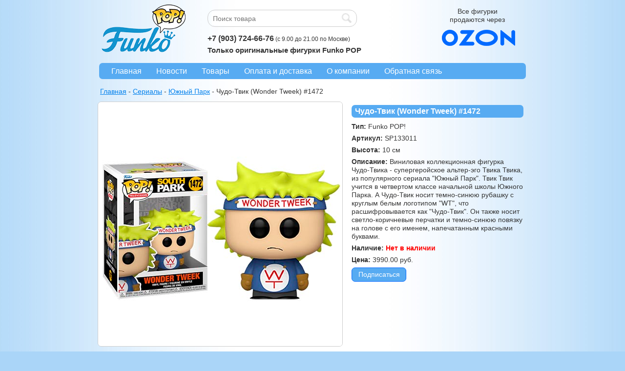

--- FILE ---
content_type: text/html; charset=utf-8
request_url: https://www.funkopop.su/product-1539.html
body_size: 8991
content:
<!DOCTYPE html>
<html xmlns="http://www.w3.org/1999/xhtml" lang="ru" xml:lang="ru" prefix="og: http://ogp.me/ns#" dir="ltr">
<head prefix="og: http://ogp.me/ns# fb: http://ogp.me/ns/fb# profile: http://ogp.me/ns/profile#">
<meta http-equiv="Content-Type" content="text/html; charset=utf-8" />
<meta name="viewport" content="width=device-width, initial-scale=1, user-scalable=yes" />
<title>Чудо-Твик (Wonder Tweek) #1472 Funko POP! из сериала Южный Парк купить в FunkoPOP</title>
<link rel="icon" href="https://www.funkopop.su/favicon.ico" type="image/x-icon" />
<link rel="shortcut icon" href="https://www.funkopop.su/favicon.ico" type="image/x-icon" />
<meta name='title' content='Чудо-Твик (Wonder Tweek) #1472 Funko POP! из сериала Южный Парк купить в FunkoPOP' />
<meta name='keywords' content='Чудо-Твик (Wonder Tweek) #1472, Funko POP!, сериал Южный Парк, купить, FunkoPOP' />	
<meta name='description' content='Виниловая коллекционная фигурка Чудо-Твика - супергеройское альтер-эго Твика Твика, из популярного сериала "Южный Парк"' />
<meta property="og:site_name" content="Интернет-магазин Funko POP" />
<meta property="og:type" content="website" />
<meta property='og:title' content='Чудо-Твик (Wonder Tweek) #1472 Funko POP! из сериала Южный Парк купить в FunkoPOP' />
<meta property='og:description' content='Виниловая коллекционная фигурка Чудо-Твика - супергеройское альтер-эго Твика Твика, из популярного сериала "Южный Парк"' />
<link rel="canonical" href="https://www.funkopop.su/product-1539.html" />
<meta property="og:url" content="https://www.funkopop.su/product-1539.html" />
<meta property="og:image" content="https://www.funkopop.su/images/thumbs/item1539.jpg" />
<link type="text/css" rel="stylesheet" href="shopstyle.css?num=27" />
<script src="js/function.js?num=31"></script>
<script src="js/JsHttpRequest.js"></script>
</head>
<body>
<div class="body">
	<div style="position:relative;margin-top:5px;overflow:auto;">
		<div class="header-logo"><a href="/"><img src="images/logoshop.png" width="195" height="110" alt="Логотип интернет-магазина Funko Pop"></a>
<!--			При участии <a href="https://www.kinonews.ru/" class="nounderline" style="color:#333;">KinoNews.ru</a>-->
		</div>
		<div class="header-basket">
			<div class="header-inbasket">
				<!--<noindex>-->
				<div>Все фигурки<br> продаются через
					<div class="header-img"><a href="https://www.ozon.ru/seller/funko-pop-828313/products/" rel="nofollow"><img src="/images/logo_ozon.png" width="150" height="33" alt="Логотип OZON" style="float:right;"></a></div>
				</div>
				<!--</noindex>-->
			</div>
		</div>
		<div class="header-search">
			<form method="get"  action="search.html" enctype="multipart/form-data">
				<div class="header-div-input">
<!--				<img src="images/search-sign.png" width="20" height="20" style="margin-right:5px;vertical-align:middle;" alt="Поиск товара">-->
					<input type="text" autocomplete="off" id="pattern" name="pattern" value="" placeholder="Поиск товара" maxlength=70 class="header-input" onKeyUp="searchitems();">
					<input type="image" src="images/search-sign.png" width="20" height="20" style="float:right;padding-top:3px;border:0;" alt="Поиск товара">
				</div>
			</form>
			<div id="resultview" style="display:none;margin-left:21px;background-color:#f7f7f7;border:solid 1px #ccc;border-radius:7px;padding:10px 12px;position:fixed;z-index:99999;"></div>
			<div class="header-phone"><span style="font-size:16px;"><strong>+7 (903) 724-66-76</strong></span> (с 9.00 до 21.00 по Москве)</div>
			<div class="header-text">Только оригинальные фигурки Funko POP</div>
		</div>
	</div>
	<div class="clear height10"></div>
	<div class="footer">
		<div class="downmenu">
			<div><a href="/">Главная</a></div>
			<div><a href="news.html">Новости</a></div>
			<div><a href="products.html">Товары</a></div>
			<div><a href="shipping.html">Оплата и доставка</a></div>
			<div><a href="about.html">О компании</a></div>
			<div><a href="feedback.html">Обратная связь</a></div>
			<!--<div><a href="response.html">Отзывы</a></div>-->
		</div>
	</div>
	<div class="clear height10"></div>
<div class="crumbs" itemscope='' itemtype='http://schema.org/BreadcrumbList' id='breadcrumbs'><span itemscope='' itemprop='itemListElement' itemtype='http://schema.org/ListItem'><a href="/" itemprop='item' title='Главная'><span itemprop='name'>Главная</span><meta itemprop='position' content='1'></a></span> - <span itemscope='' itemprop='itemListElement' itemtype='http://schema.org/ListItem'><a href="/group-serials.html" itemprop='item' title='Сериалы'><span itemprop='name'>Сериалы</span><meta itemprop='position' content='2'></a></span> - <span itemscope='' itemprop='itemListElement' itemtype='http://schema.org/ListItem'><a href="/group-south-park.html" itemprop='item' title='Южный Парк'><span itemprop='name'>Южный Парк</span><meta itemprop='position' content='3'></a></span> - <span itemscope='' itemprop='itemListElement' itemtype='http://schema.org/ListItem'><meta itemprop="item" content="https://www.funkopop.su/product-1539.html"><span itemprop='name'>Чудо-Твик (Wonder Tweek) #1472</span><meta itemprop='position' content='4'></span></div>
<div class="itemview" itemscope itemtype="http://schema.org/Product"><div class="item-pic"><img itemprop="image" src="images/item1539.jpg" style="width:99%;max-width:500px;border:solid 1px #ccc;border-radius:7px;" alt="Чудо-Твик (Wonder Tweek) #1472"></div>
<div class="item-description"><h1 itemprop="name">Чудо-Твик (Wonder Tweek) #1472</h1>
<div><strong>Тип:</strong> Funko POP!</div><div><strong>Артикул:</strong> SP133011</div><div><strong>Высота:</strong> 10 см</div><div itemprop="description"><strong>Описание:</strong> Виниловая коллекционная фигурка Чудо-Твика - супергеройское альтер-эго Твика Твика, из популярного сериала "Южный Парк". Твик Твик учится в четвертом классе начальной школы Южного Парка. А Чудо-Твик носит темно-синюю рубашку с круглым белым логотипом "WT", что расшифровывается как "Чудо-Твик". Он также носит светло-коричневые перчатки и темно-синюю повязку на голове с его именем, напечатанным красными буквами.</div><div><strong>Наличие:</strong> <span class="red"><strong>Нет в наличии</strong></span></div><div itemprop="offers" itemscope itemtype="http://schema.org/Offer"><strong>Цена:</strong> <span itemprop="price">3990.00</span> <span itemprop="priceCurrency" content="RUB">руб.</span><meta itemprop="availability" content="InStock" /><link itemprop="url" href="https://www.funkopop.su/product-1539.html" /><meta itemprop="priceValidUntil" content="2026-04-18" /></div><meta itemprop="brand" content="Fanko" /><meta itemprop="sku" content="SP133011" /><span itemprop="aggregateRating" itemscope itemtype="https://schema.org/AggregateRating"><meta itemprop="bestRating" content="5" /><meta itemprop="ratingValue" content="5" /><meta itemprop="ratingCount" content="31" /></span>
<div id="button-order"><a href="" onClick="mail2order();return false;" class="nounderline"><div class="button-sign-item">Подписаться</div></a></div><div id="block-form" style="padding-top:15px;display:none;"><form name="mailorder" method="post" action="product-1539.html" onSubmit="testemail(this);return false;"><div class="errmsg" id="errmsg"></div><div><input type="text" id="email2order" name="email2order" size="32" maxlength="30" placeholder="Ваш Email" value=""> <input type="submit" value="Подписаться" class="button-sign-item"></div><div>При поступлении этого товара на склад на указанный Email будет отправлено сообщение и Вы сможете зайти в магазин и совершить покупку.</div></form></div></div></div>
<h2>Еще товары из этой группы</h2><div class="view-card">
<a href="product-207.html" title="Айк Брофловски (Ike Broflovski) #03"><img src="images/thumbs/item207.jpg" height="150" width="150" alt="Айк Брофловски (Ike Broflovski) #03"></a>
<div style="text-align:center;height:59px;margin-top:-5px;"><a href="product-207.html" class="small-no">Айк Брофловски (Ike Broflovski) #03</a></div>
<div style="text-align:center;">1240 руб.</div>
<div style="padding-top:5px;text-align:center;"><a href="product-207.html" class="nounderline"><div class="button-sign">подписаться</div></a></div>
</div>
<div class="view-card">
<a href="product-1540.html" title="Джером Макэлрой по прозвищу Шеф в смокинге (Chef) #1474"><img src="images/thumbs/item1540.jpg" height="150" width="150" alt="Джером Макэлрой по прозвищу Шеф в смокинге (Chef) #1474"></a>
<div style="text-align:center;height:59px;margin-top:-5px;"><a href="product-1540.html" class="small-no">Джером Макэлрой по прозвищу Шеф в смокинге (Chef) #1474</a></div>
<div style="text-align:center;">3390 руб.</div>
<div style="padding-top:5px;text-align:center;"><a href="product-1540.html" class="nounderline"><div class="button-sign">подписаться</div></a></div>
</div>
<div class="view-card">
<a href="product-259.html" title="Зомби Кенни (Zombie Kenny)"><img src="images/thumbs/item259.jpg" height="150" width="150" alt="Зомби Кенни (Zombie Kenny)"></a>
<div style="text-align:center;height:59px;margin-top:-5px;"><a href="product-259.html" class="small-no">Зомби Кенни (Zombie Kenny)</a></div>
<div style="text-align:center;">650 руб.</div>
<div style="padding-top:5px;text-align:center;"><a href="product-259.html" class="nounderline"><div class="button-sign">подписаться</div></a></div>
</div>
<div class="view-card">
<a href="product-258.html" title="Зомби Кенни (Zombie Kenny) #05 (Эксклюзив)"><img src="images/thumbs/item258.jpg" height="150" width="150" alt="Зомби Кенни (Zombie Kenny) #05 (Эксклюзив)"></a>
<div style="text-align:center;height:59px;margin-top:-5px;"><a href="product-258.html" class="small-no">Зомби Кенни (Zombie Kenny) #05 (Эксклюзив)</a></div>
<div style="text-align:center;">1360 руб.</div>
<div style="padding-top:5px;text-align:center;"><a href="product-258.html" class="nounderline"><div class="button-sign">подписаться</div></a></div>
</div>
<div class="view-card">
<a href="product-1245.html" title="Кайл с табличкой "Кариес" (Kyle as Tooth Decay) #35"><img src="images/thumbs/item1245.jpg" height="150" width="150" alt="Кайл с табличкой "Кариес" (Kyle as Tooth Decay) #35"></a>
<div style="text-align:center;height:59px;margin-top:-5px;"><a href="product-1245.html" class="small-no">Кайл с табличкой "Кариес" (Kyle as Tooth Decay) #35</a></div>
<div style="text-align:center;">2390 руб.</div>
<div style="padding-top:5px;text-align:center;"><a href="product-1245.html" class="nounderline"><div class="button-sign">подписаться</div></a></div>
</div>
<div class="view-card">
<a href="product-732.html" title="Кенни (Kenny) #16"><img src="images/thumbs/item732.jpg" height="150" width="150" alt="Кенни (Kenny) #16"></a>
<div style="text-align:center;height:59px;margin-top:-5px;"><a href="product-732.html" class="small-no">Кенни (Kenny) #16</a></div>
<div style="text-align:center;">1240 руб.</div>
<div style="padding-top:5px;text-align:center;"><a href="product-732.html" class="nounderline"><div class="button-sign">подписаться</div></a></div>
</div>
<div class="view-card">
<a href="product-257.html" title="Мистерион (Mysterion)"><img src="images/thumbs/item257.jpg" height="150" width="150" alt="Мистерион (Mysterion)"></a>
<div style="text-align:center;height:59px;margin-top:-5px;"><a href="product-257.html" class="small-no">Мистерион (Mysterion)</a></div>
<div style="text-align:center;">650 руб.</div>
<div style="padding-top:5px;text-align:center;"><a href="product-257.html" class="nounderline"><div class="button-sign">подписаться</div></a></div>
</div>
<div class="view-card">
<a href="product-256.html" title="Мистерион (Mysterion) #04"><img src="images/thumbs/item256.jpg" height="150" width="150" alt="Мистерион (Mysterion) #04"></a>
<div style="text-align:center;height:59px;margin-top:-5px;"><a href="product-256.html" class="small-no">Мистерион (Mysterion) #04</a></div>
<div style="text-align:center;">1240 руб.</div>
<div style="padding-top:5px;text-align:center;"><a href="product-256.html" class="nounderline"><div class="button-sign">подписаться</div></a></div>
</div>
<div class="view-card">
<a href="product-1298.html" title="Паладин Баттерс (Paladin Butters) #32"><img src="images/thumbs/item1298.jpg" height="150" width="150" alt="Паладин Баттерс (Paladin Butters) #32"></a>
<div style="text-align:center;height:59px;margin-top:-5px;"><a href="product-1298.html" class="small-no">Паладин Баттерс (Paladin Butters) #32</a></div>
<div style="text-align:center;">2790 руб.</div>
<div style="padding-top:5px;text-align:center;"><a href="product-1298.html" class="nounderline"><div class="button-sign">подписаться</div></a></div>
</div>
<div class="view-card">
<a href="product-209.html" title="Проффесор Хаос (Professor Chaos) #10"><img src="images/thumbs/item209.jpg" height="150" width="150" alt="Проффесор Хаос (Professor Chaos) #10"></a>
<div style="text-align:center;height:59px;margin-top:-5px;"><a href="product-209.html" class="small-no">Проффесор Хаос (Professor Chaos) #10</a></div>
<div style="text-align:center;">1240 руб.</div>
<div style="padding-top:5px;text-align:center;"><a href="product-209.html" class="nounderline"><div class="button-sign">подписаться</div></a></div>
</div>
<div class="view-card">
<a href="product-208.html" title="Стен (Stan) #08"><img src="images/thumbs/item208.jpg" height="150" width="150" alt="Стен (Stan) #08"></a>
<div style="text-align:center;height:59px;margin-top:-5px;"><a href="product-208.html" class="small-no">Стен (Stan) #08</a></div>
<div style="text-align:center;">1240 руб.</div>
<div style="padding-top:5px;text-align:center;"><a href="product-208.html" class="nounderline"><div class="button-sign">подписаться</div></a></div>
</div>
<div class="view-card">
<a href="product-890.html" title="Эрик Картман (Cartman) #17"><img src="images/thumbs/item890.jpg" height="150" width="150" alt="Эрик Картман (Cartman) #17"></a>
<div style="text-align:center;height:59px;margin-top:-5px;"><a href="product-890.html" class="small-no">Эрик Картман (Cartman) #17</a></div>
<div style="text-align:center;">1390 руб.</div>
<div style="padding-top:5px;text-align:center;"><a href="product-890.html" class="nounderline"><div class="button-sign">подписаться</div></a></div>
</div>
<div class="view-card">
<a href="product-1358.html" title="Эрик Картман бой бэнд (Eric Cartman Boyband) #37"><img src="images/thumbs/item1358.jpg" height="150" width="150" alt="Эрик Картман бой бэнд (Eric Cartman Boyband) #37"></a>
<div style="text-align:center;height:59px;margin-top:-5px;"><a href="product-1358.html" class="small-no">Эрик Картман бой бэнд (Eric Cartman Boyband) #37</a></div>
<div style="text-align:center;">2790 руб.</div>
<div style="padding-top:5px;text-align:center;"><a href="product-1358.html" class="nounderline"><div class="button-sign">подписаться</div></a></div>
</div>
<div class="clear height10"></div>
<div style="border:solid 1px #ccc;background-color:white;border-radius:7px;margin:0 7px;padding:10px 0 0 10px;position:relative;overflow:auto;">
<div class="listgroups"><div><a href="/group-300-spartancev.html" class="small-no">300 спартанцев</a></div>
<div><a href="/group-games.html" class="small-no">Assassin`s Creed: Вальгалла</a></div>
<div><a href="/group-borderlands.html" class="small-no">Borderlands</a></div>
<div><a href="/group-call-of-duty.html" class="small-no">Call of Duty</a></div>
<div><a href="/group-cyberpunk-2077.html" class="small-no">Cyberpunk 2077</a></div>
<div><a href="/group-dc-comics.html" class="small-no">DC Comics</a></div>
<div><a href="/group-dishonored-2.html" class="small-no">Dishonored 2</a></div>
<div><a href="/group-fallout.html" class="small-no">Fallout</a></div>
<div><a href="/group-five-nights-at-freddys.html" class="small-no">Five Nights at Freddy`s (Пять ночей с Фредди)</a></div>
<div><a href="/group-fortnite.html" class="small-no">Fortnite</a></div>
<div><a href="/group-gears-of-war.html" class="small-no">Gears of War</a></div>
<div><a href="/group-ghost-of-tsushima.html" class="small-no">Ghost of Tsushima (Призрак Цусимы)</a></div>
<div><a href="/group-god-of-war.html" class="small-no">God of War (Бог войны)</a></div>
<div><a href="/group-halo.html" class="small-no">Halo (Хало)</a></div>
<div><a href="/group-hello-kitty.html" class="small-no">Hello Kitty</a></div>
<div><a href="/group-league-of-legends.html" class="small-no">League of Legends</a></div>
<div><a href="/group-marvel-comics.html" class="small-no">Marvel Comics</a></div>
<div><a href="/group-marvel-comics-zombies.html" class="small-no">Marvel Comics Zombies</a></div>
<div><a href="/group-marvel-contest-of-champions.html" class="small-no">Marvel: Contest of Champions</a></div>
<div><a href="/group-avengers.html" class="small-no">Marvel`s Avengers </a></div>
<div><a href="/group-mass-effect-andromeda.html" class="small-no">Mass Effect: Andromeda</a></div>
<div><a href="/group-monster-hunter.html" class="small-no">Monster Hunter</a></div>
<div><a href="/group-overwatch.html" class="small-no">Overwatch</a></div>
<div><a href="/group-pokemon.html" class="small-no">Pokemon</a></div>
<div><a href="/group-resident-evil.html" class="small-no">Resident Evil</a></div>
<div><a href="/group-sonic-the-hedgehog.html" class="small-no">Sonic the Hedgehog</a></div>
<div><a href="/group-spider-man-miles-morales.html" class="small-no">Spider-Man: Miles Morales</a></div>
<div><a href="/group-fallen-order.html" class="small-no">Star Wars Jedi: Fallen Order</a></div>
<div><a href="/group-the-last-of-us.html" class="small-no">The Last of Us (Одни из нас)</a></div>
<div><a href="/group-tomb-raider.html" class="small-no">Tomb Raider / Lara Croft</a></div>
<div><a href="/group-world-of-warcraft.html" class="small-no">World of Warcraft</a></div>
<div><a href="/group-avatar-the-last-airbender.html" class="small-no">Аватар: Легенда об Аанге</a></div>
<div><a href="/group-aquaman.html" class="small-no">Аквамен</a></div>
<div><a href="/group-alice-in-wonderland.html" class="small-no">Алиса в стране чудес / Зазеркалье</a></div>
<div><a href="/group-american-psycho.html" class="small-no">Американский психопат</a></div>
<div><a href="/group-arcane.html" class="small-no">Аркейн: Лига Легенд</a></div>
<div><a href="/group-ahsoka.html" class="small-no">Асока</a></div>
<div><a href="/group-lightyear.html" class="small-no">Базз Лайтер</a></div>
<div><a href="/group-barbie.html" class="small-no">Барби</a></div>
<div><a href="/group-mad-max.html" class="small-no">Безумный Макс: Дорога ярости</a></div>
<div><a href="/group-snow-white.html" class="small-no">Белоснежка и семь гномов</a></div>
<div><a href="/group-betty-boop.html" class="small-no">Бетти Буп</a></div>
<div><a href="/group-beetle-juice.html" class="small-no">Битлджус</a></div>
<div><a href="/group-batman.html" class="small-no">Бэтмен</a></div>
<div><a href="/group-valerian.html" class="small-no">Валериан и город тысячи планет</a></div>
<div><a href="/group-wall-e.html" class="small-no">ВАЛЛ-И</a></div>
<div><a href="/group-wanda-vision.html" class="small-no">Ванда/Вижн</a></div>
<div><a href="/group-up.html" class="small-no">Вверх</a></div>
<div><a href="/group-witcher.html" class="small-no">Ведьмак</a></div>
<div><a href="/group-venom.html" class="small-no">Веном</a></div>
<div><a href="/group-winnie-the-pooh.html" class="small-no">Винни Пух</a></div>
<div><a href="/group-the-lord-of-the-rings.html" class="small-no">Властелин колец / Хоббит</a></div>
</div>
<div class="listgroups"><div><a href="/group-wonka.html" class="small-no">Вонка</a></div>
<div><a href="/group-the-crow.html" class="small-no">Ворон</a></div>
<div><a href="/group-hellraiser.html" class="small-no">Восставший из ада</a></div>
<div><a href="/group-despicable-me.html" class="small-no">Гадкий Я / Миньоны</a></div>
<div><a href="/group-harry-potter.html" class="small-no">Гарри Поттер</a></div>
<div><a href="/group-garfield.html" class="small-no">Гарфилд</a></div>
<div><a href="/group-free-guy.html" class="small-no">Главный герой</a></div>
<div><a href="/group-gladiator.html" class="small-no">Гладиатор</a></div>
<div><a href="/group-godzilla-vs-kong.html" class="small-no">Годзилла</a></div>
<div><a href="/group-fraggle-rock.html" class="small-no">Гора Фрэгглов</a></div>
<div><a href="/group-gotham.html" class="small-no">Готэм</a></div>
<div><a href="/group-gravity-falls.html" class="small-no">Гравити Фолз</a></div>
<div><a href="/group-gremlins.html" class="small-no">Гремлины</a></div>
<div><a href="/group-grinch.html" class="small-no">Гринч - похититель Рождества</a></div>
<div><a href="/group-dumbo.html" class="small-no">Дамбо</a></div>
<div><a href="/group-groundhog-day.html" class="small-no">День сурка</a></div>
<div><a href="/group-jay-and-silent-bob-reboot.html" class="small-no">Джей и молчаливый Боб: Перезагрузка</a></div>
<div><a href="/group-james-bond.html" class="small-no">Джеймс Бонд</a></div>
<div><a href="/group-jeepers-creepers.html" class="small-no">Джиперс Криперс</a></div>
<div><a href="/group-john-wick.html" class="small-no">Джон Уик</a></div>
<div><a href="/group-the-wild-robot.html" class="small-no">Дикий робот</a></div>
<div><a href="/group-disney.html" class="small-no">Дисней</a></div>
<div><a href="/group-doctor-strange.html" class="small-no">Доктор Стрэндж</a></div>
<div><a href="/group-house-of-the-dragon.html" class="small-no">Дом дракона</a></div>
<div><a href="/group-soul.html" class="small-no">Душа</a></div>
<div><a href="/group-deadpool.html" class="small-no">Дэдпул</a></div>
<div><a href="/group-iron-man.html" class="small-no">Железный человек</a></div>
<div><a href="/group-the-care-bears.html" class="small-no">Заботливые мишки</a></div>
<div><a href="/group-star-wars.html" class="small-no">Звездные войны</a></div>
<div><a href="/group-clone-wars.html" class="small-no">Звездные войны: Войны клонов</a></div>
<div><a href="/group-zootopia.html" class="small-no">Зверополис</a></div>
<div><a href="/group-xena-warrior-princess.html" class="small-no">Зена - королева воинов</a></div>
<div><a href="/group-army-of-darkness.html" class="small-no">Зловещие мертвецы: Армия тьмы</a></div>
<div><a href="/group-icons.html" class="small-no">Знаменитости</a></div>
<div><a href="/group-cinderella.html" class="small-no">Золушка</a></div>
<div><a href="/group-squid-game.html" class="small-no">Игра в кальмара</a></div>
<div><a href="/group-games-thrones.html" class="small-no">Игра престолов</a></div>
<div><a href="/group-rogue-one.html" class="small-no">Изгой-один: Звездные Войны. Истории</a></div>
<div><a href="/group-the-exorcist.html" class="small-no">Изгоняющий дьявола</a></div>
<div><a href="/group-indiana-jones.html" class="small-no">Индиана Джонс</a></div>
<div><a href="/group-inuyasha.html" class="small-no">Инуяся</a></div>
<div><a href="/group-toy-story.html" class="small-no">История игрушек</a></div>
<div><a href="/group-demon-slayer.html" class="small-no">Истребитель демонов</a></div>
<div><a href="/group-how-to-train-your-dragon.html" class="small-no">Как приручить дракона</a></div>
<div><a href="/group-captain-marvel.html" class="small-no">Капитан Марвел</a></div>
<div><a href="/group-the-book-of-boba-fett.html" class="small-no">Книга Бобы Фетта</a></div>
<div><a href="/group-cocaine-bear.html" class="small-no">Кокаиновый медведь</a></div>
<div><a href="/group-koralina.html" class="small-no">Коралина в стране кошмаров </a></div>
<div><a href="/group-lion-king.html" class="small-no">Король лев</a></div>
<div><a href="/group-monsters-inc.html" class="small-no">Корпорация монстров</a></div>
<div><a href="/group-space-jam.html" class="small-no">Космический джем</a></div>
</div>
<div class="listgroups"><div><a href="/group-a-nightmare-on-elm-street.html" class="small-no">Кошмар на улице Вязов</a></div>
<div><a href="/group-the-nightmare-before-christmas.html" class="small-no">Кошмар перед Рождеством</a></div>
<div><a href="/group-krampus.html" class="small-no">Крампус</a></div>
<div><a href="/group-assassins-creed.html" class="small-no">Кредо убийцы</a></div>
<div><a href="/group-die-hard.html" class="small-no">Крепкий орешек</a></div>
<div><a href="/group-godfather.html" class="small-no">Крестный отец</a></div>
<div><a href="/group-line-friends.html" class="small-no">Лайн Френдс (Line Friends)</a></div>
<div><a href="/group-chilling-adventures-of-sabrina.html" class="small-no">Леденящие душу приключения Сабрины</a></div>
<div><a href="/group-justice-league.html" class="small-no">Лига справедливости</a></div>
<div><a href="/group-lilo-and-stitch.html" class="small-no">Лило и Стич</a></div>
<div><a href="/group-looney-tunes.html" class="small-no">Луни Тюнз</a></div>
<div><a href="/group-men-in-black.html" class="small-no">Люди в черном</a></div>
<div><a href="/group-little-shop-of-horrors.html" class="small-no">Магазинчик ужасов</a></div>
<div><a href="/group-mandalorian.html" class="small-no">Мандалорец</a></div>
<div><a href="/group-the-matrix.html" class="small-no">Матрица</a></div>
<div><a href="/group-westworld.html" class="small-no">Мир дикого запада</a></div>
<div><a href="/group-mr-bean.html" class="small-no">Мистер Бин</a></div>
<div><a href="/group-moana.html" class="small-no">Моана</a></div>
<div><a href="/group-mortal-kombat-x.html" class="small-no">Мортал Комбат (Mortal Kombat)</a></div>
<div><a href="/group-my-hero-academia.html" class="small-no">Моя геройская академия</a></div>
<div><a href="/group-avengers.html" class="small-no">Мстители</a></div>
<div><a href="/group-mulan.html" class="small-no">Мулан</a></div>
<div><a href="/group-nickelodeon.html" class="small-no">Мультсериалы Nickelodeon</a></div>
<div><a href="/group-back-to-the-future.html" class="small-no">Назад в будущее</a></div>
<div><a href="/group-naruto.html" class="small-no">Наруто</a></div>
<div><a href="/group-obi-wan.html" class="small-no">Оби-Ван Кеноби</a></div>
<div><a href="/group-home-alone.html" class="small-no">Один дома</a></div>
<div><a href="/group-once-upon-a-time.html" class="small-no">Однажды в сказке</a></div>
<div><a href="/group-rudolph.html" class="small-no">Олененок Рудольф</a></div>
<div><a href="/group-it.html" class="small-no">Оно</a></div>
<div><a href="/group-suicide-squad.html" class="small-no">Отряд самоубийц</a></div>
<div><a href="/group-ghostbusters.html" class="small-no">Охотники за привидениями</a></div>
<div><a href="/group-stranger-things.html" class="small-no">Очень странные дела</a></div>
<div><a href="/group-jurassic-park.html" class="small-no">Парк Юрского периода</a></div>
<div><a href="/group-ready-player-one.html" class="small-no">Первому игроку приготовиться</a></div>
<div><a href="/group-captain-america.html" class="small-no">Первый мститель</a></div>
<div><a href="/group-pinocchio.html" class="small-no">Пиноккио</a></div>
<div><a href="/group-pirates.html" class="small-no">Пираты Карибского моря</a></div>
<div><a href="/group-owari-no-serafu.html" class="small-no">Последний Серафим</a></div>
<div><a href="/group-paddington.html" class="small-no">Приключения Паддингтона</a></div>
<div><a href="/group-annabelle.html" class="small-no">Проклятие Аннабель</a></div>
<div><a href="/group-psycho.html" class="small-no">Психо</a></div>
<div><a href="/group-pusheen.html" class="small-no">Пушин</a></div>
<div><a href="/group-friday-the-13th.html" class="small-no">Пятница 13</a></div>
<div><a href="/group-disenchantment.html" class="small-no">Разочарование</a></div>
<div><a href="/group-raya-and-the-last-dragon.html" class="small-no">Райя и последний дракон</a></div>
<div><a href="/group-ratatouille.html" class="small-no">Рататуй</a></div>
<div><a href="/group-rick-and-morty.html" class="small-no">Рик и Морти</a></div>
<div><a href="/group-robin-hood.html" class="small-no">Робин Гуд</a></div>
<div><a href="/group-red-sonja.html" class="small-no">Рыжая Соня / Конан-варвар</a></div>
<div><a href="/group-samurai-jack.html" class="small-no">Самурай Джек</a></div>
</div>
<div class="listgroups"><div><a href="/group-supernatural.html" class="small-no">Сверхъестественное</a></div>
<div><a href="/group-the-simpsons.html" class="small-no">Симпсоны</a></div>
<div><a href="/group-shining.html" class="small-no">Сияние</a></div>
<div><a href="/group-smallfoot.html" class="small-no">Смолфут</a></div>
<div><a href="/group-daredevil.html" class="small-no">Сорвиголова</a></div>
<div><a href="/group-baywatch.html" class="small-no">Спасатели Малибу</a></div>
<div><a href="/group-guardians-galaxy.html" class="small-no">Стражи Галактики</a></div>
<div><a href="/group-twilight.html" class="small-no">Сумерки</a></div>
<div><a href="/group-incredibles.html" class="small-no">Суперсемейка</a></div>
<div><a href="/group-the-secret-life-of-pets.html" class="small-no">Тайная жизнь домашних животных</a></div>
<div><a href="/group-taxi-driver.html" class="small-no">Таксист</a></div>
<div><a href="/group-cars.html" class="small-no">Тачки</a></div>
<div><a href="/group-dark-crystal.html" class="small-no">Темный кристалл: Эпоха сопротивления</a></div>
<div><a href="/group-the-dark-knight.html" class="small-no">Темный рыцарь</a></div>
<div><a href="/group-terminator.html" class="small-no">Терминатор: Темные судьбы</a></div>
<div><a href="/group-corpse-bride.html" class="small-no">Труп невесты</a></div>
<div><a href="/group-wallace-gromit.html" class="small-no">Уоллес и Громит</a></div>
<div><a href="/group-wednesday.html" class="small-no">Уэнсдэй</a></div>
<div><a href="/group-fantastic-beasts.html" class="small-no">Фантастические твари и где они обитают</a></div>
<div><a href="/group-flash.html" class="small-no">Флэш</a></div>
<div><a href="/group-futurama.html" class="small-no">Футурама</a></div>
<div><a href="/group-han-solo.html" class="small-no">Хан Соло: Звездные войны. Истории</a></div>
<div><a href="/group-hellboy.html" class="small-no">Хеллбой</a></div>
<div><a href="/group-predator.html" class="small-no">Хищник</a></div>
<div><a href="/group-birds-of-prey.html" class="small-no">Хищные птицы: Потрясающая история Харли Квинн</a></div>
<div><a href="/group-walking-dead.html" class="small-no">Ходячие мертвецы</a></div>
<div><a href="/group-frozen.html" class="small-no">Холодное сердце</a></div>
<div><a href="/group-brave.html" class="small-no">Храбрая сердцем</a></div>
<div><a href="/group-halloween.html" class="small-no">Хэллоуин</a></div>
<div><a href="/group-childs-play.html" class="small-no">Чаки / Детские игры</a></div>
<div><a href="/group-chainsaw-man.html" class="small-no">Человек-бензопила</a></div>
<div><a href="/group-spiderman.html" class="small-no">Человек-Паук</a></div>
<div><a href="/group-jaws.html" class="small-no">Челюсти</a></div>
<div><a href="/group-teenage-mutant-ninja-turtles.html" class="small-no">Черепашки мутанты ниндзя</a></div>
<div><a href="/group-black-widow.html" class="small-no">Черная Вдова</a></div>
<div><a href="/group-black-panther.html" class="small-no">Черная пантера</a></div>
<div><a href="/group-darkwing-duck.html" class="small-no">Черный Плащ</a></div>
<div><a href="/group-black-phone.html" class="small-no">Черный телефон</a></div>
<div><a href="/group-what-if.html" class="small-no">Что, если?</a></div>
<div><a href="/group-tale-spin.html" class="small-no">Чудеса на виражах</a></div>
<div><a href="/group-wonder-woman.html" class="small-no">Чудо-женщина</a></div>
<div><a href="/group-alien.html" class="small-no">Чужой</a></div>
<div><a href="/group-sherlock.html" class="small-no">Шерлок</a></div>
<div><a href="/group-shrek.html" class="small-no">Шрек</a></div>
<div><a href="/group-elvira.html" class="small-no">Эльвира: Повелительница тьмы</a></div>
<div><a href="/group-ash-vs-evil-dead.html" class="small-no">Эш против Зловещих мертвецов</a></div>
<div><a href="/group-south-park.html" class="small-no">Южный Парк</a></div>
<div><a href="/group-teen-titans-go.html" class="small-no">Юные титаны, вперед!</a></div>
<div><a href="/group-i-am-groot.html" class="small-no">Я есть Грут</a></div>
<div><a href="/group-turning-red.html" class="small-no">Я краснею</a></div>
<div><a href="/group-bright.html" class="small-no">Яркость</a></div>
</div></div>
<div class="clear height10"></div>
	<div class="clear height7"></div>
	<div class="footer">
		<div class="downmenu">
			<div><a href="/">Главная</a></div>
			<div><a href="news.html">Новости</a></div>
			<div><a href="products.html">Товары</a></div>
			<div><a href="shipping.html">Оплата и доставка</a></div>
			<div><a href="about.html">О компании</a></div>
			<div><a href="feedback.html">Обратная связь</a></div>
			<!--<div><a href="response.html">Отзывы</a></div>-->
		</div>
	</div>

<!-- Yandex.Metrika counter -->
<script type="text/javascript" >
   (function(m,e,t,r,i,k,a){m[i]=m[i]||function(){(m[i].a=m[i].a||[]).push(arguments)};
   m[i].l=1*new Date();k=e.createElement(t),a=e.getElementsByTagName(t)[0],k.async=1,k.src=r,a.parentNode.insertBefore(k,a)})
   (window, document, "script", "https://mc.yandex.ru/metrika/tag.js", "ym");

   ym(55033354, "init", {
        clickmap:true,
        trackLinks:true,
        accurateTrackBounce:true,
        webvisor:true,
        ecommerce:"dataLayer"
   });
</script>
<noscript><div><img src="https://mc.yandex.ru/watch/55033354" style="position:absolute; left:-9999px;" alt="" /></div></noscript>
<!-- /Yandex.Metrika counter -->

</div>
</body>
</html>